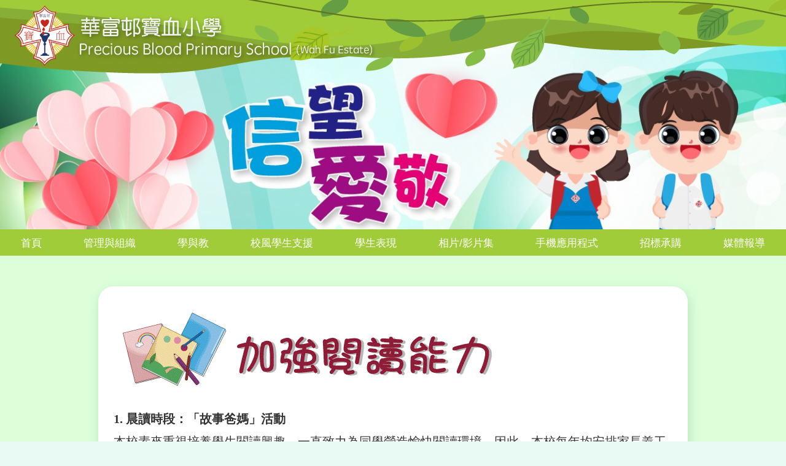

--- FILE ---
content_type: text/html; charset=UTF-8
request_url: https://www.pbps.edu.hk/site/view?name=%E5%8A%A0%E5%BC%B7%E9%96%B1%E8%AE%80%E8%83%BD%E5%8A%9B
body_size: 62696
content:
<!DOCTYPE html>
<html lang="en">
<head>
    <meta charset="utf-8">
    <meta http-equiv="X-UA-Compatible" content="IE=edge">
    <meta name="viewport" content="width=device-width, initial-scale=1">
    <!-- The above 3 meta tags *must* come first in the head; any other head content must come *after* these tags -->
    <meta name="viewport" content="width=device-width, initial-scale=1" />
<link rel="stylesheet" type="text/css" href="/assets/3cc2102a/bootstrap/css/bootstrap.min.css" />
<link rel="stylesheet" type="text/css" href="/assets/3cc2102a/css/bootstrap-yii.css" />
<link rel="stylesheet" type="text/css" href="/assets/3cc2102a/css/jquery-ui-bootstrap.css" />
<link rel="stylesheet" type="text/css" href="/css/main.css?=2" />
<link rel="stylesheet" type="text/css" href="/css/pbps.css?=2" />
<link rel="stylesheet" type="text/css" href="/css/menu-new.css?v=?=2" />
<link rel="stylesheet" type="text/css" href="/js/slick/slick.css?=2" />
<link rel="stylesheet" type="text/css" href="/js/slick/slick-theme.css?=2" />
<script type="text/javascript" src="/assets/ceebf96c/jquery.min.js"></script>
<script type="text/javascript" src="/assets/3cc2102a/bootstrap/js/bootstrap.min.js"></script>
<script type="text/javascript" src="/assets/3cc2102a/js/bootstrap-noconflict.js"></script>
<script type="text/javascript" src="/assets/3cc2102a/bootbox/bootbox.min.js"></script>
<script type="text/javascript" src="/assets/3cc2102a/notify/notify.min.js"></script>
<script type="text/javascript" src="/js/slick/slick.min.js?=2"></script>
<title>華富邨寶血小學</title>

    <!-- HTML5 shim and Respond.js for IE8 support of HTML5 elements and media queries -->
    <!-- WARNING: Respond.js doesn't work if you view the page via file:// -->
    <!--[if lt IE 9]>
    <script src="https://oss.maxcdn.com/html5shiv/3.7.2/html5shiv.min.js"></script>
    <script src="https://oss.maxcdn.com/respond/1.4.2/respond.min.js"></script>
    <![endif]-->

</head>

<nav id="sidebar-wrapper" class="mobile-menu-hide" role="navigation">
    <div>
        <span id="btn_menu" class="oi oi-menu" style="line-height: 30px"></span>
        目錄
    </div>
</nav>
<div id="mobile_side_menu" class="position-fixed mobile-menu-hide" style="display: none;z-index: 9999">
    
<style>
    .side_menu_item {
        padding: 16px;
        border-bottom: 1px solid #dee2e6!important;
    }

    .menu-text {
        font-weight: bold;
    }
</style>

<div id="mobile_menu" class="menu-text mobile-menu-bg position-fixed shadow-default d-block mobile-menu-hide" style="left: -220px;top: 46px;min-width: 220px;bottom: 0; max-height: calc(100vh - 40px);overflow-y: auto;">
    <div class="side_menu_item">
        <a class="menu-text" href="/">
            <span class="oi oi-home home-icon"></span> 首頁
        </a>
    </div>
    
                <div class="menu-text">
                        <div class="side_menu_item menu-text" onclick="" data-target="#sub_697159fd488f9" data-toggle="collapse" aria-controls="sub_697159fd488f9" aria-expanded="false">
                <a>
                    管理與組織 <span class="oi oi-caret-bottom small"></span>
                </a>
            </div>

            <div class="menu-bg-lv-2 collapse" id="sub_697159fd488f9" data-parent="#mobile_menu">

                 <!-- looping pages-->

                    <div class="subMenuTab">

                                                <div class="side_menu_item" data-toggle="collapse"  data-target="#sub_697159fd48c7a" aria-controls="sub_697159fd48c7a" aria-expanded="false">
                                                            <a class="menu-text"  href="javascript:void(0)">學校簡介 <span class="oi oi-caret-bottom small"></span></a>
                                                    </div>
                                                    <div class="menu-bg-lv-3 collapse" id="sub_697159fd48c7a">
                                                                    <div class="side_menu_item">
                                                                                    <a class="menu-text" href="https://www.pbps.edu.hk/site/letters?publishDate=2025-09-05"
                                               target="_self">校長的話</a>
                                                                            </div>
                                                                    <div class="side_menu_item">
                                                                                    <a class="menu-text" href="/site/view?name=%E8%BE%A6%E5%AD%B8%E5%AE%97%E6%97%A8" target="_self">辦學宗旨</a>
                                                                            </div>
                                                                    <div class="side_menu_item">
                                                                                    <a class="menu-text" href="/site/view?name=%E5%AD%B8%E6%A0%A1%E6%AD%B7%E5%8F%B2" target="_self">學校歷史</a>
                                                                            </div>
                                                                    <div class="side_menu_item">
                                                                                    <a class="menu-text" href="/site/view?name=%E5%AD%B8%E6%A0%A1%E4%BD%8D%E7%BD%AE" target="_self">學校位置</a>
                                                                            </div>
                                                                    <div class="side_menu_item">
                                                                                    <a class="menu-text" href="/site/view?name=%E6%A0%A1%E6%AD%8C" target="_self">校歌</a>
                                                                            </div>
                                                                    <div class="side_menu_item">
                                                                                    <a class="menu-text" href="/site/view?name=%E6%A0%A1%E6%9B%86" target="_self">校曆</a>
                                                                            </div>
                                                                    <div class="side_menu_item">
                                                                                    <a class="menu-text" href="/site/view?name=%E6%A0%A1%E6%9C%8D" target="_self">校服</a>
                                                                            </div>
                                                                    <div class="side_menu_item">
                                                                                    <a class="menu-text" href="/site/view?name=%E7%89%B9%E6%AE%8A%E5%A4%A9%E6%B0%A3%E7%8B%80%E6%B3%81%E5%AE%89%E6%8E%92" target="_self">特殊天氣狀況安排</a>
                                                                            </div>
                                                            </div>
                                            </div>

                 <!-- looping pages-->

                    <div class="subMenuTab">

                                                <div class="side_menu_item" data-toggle="collapse"  data-target="#sub_697159fd49983" aria-controls="sub_697159fd49983" aria-expanded="false">
                                                            <a class="menu-text" target="_self" href="/site/view?name=%E5%AD%B8%E6%A0%A1%E8%A8%AD%E6%96%BD">學校設施</a>
                                                    </div>
                                            </div>

                 <!-- looping pages-->

                    <div class="subMenuTab">

                                                <div class="side_menu_item" data-toggle="collapse"  data-target="#sub_697159fd49c3b" aria-controls="sub_697159fd49c3b" aria-expanded="false">
                                                            <a class="menu-text" target="_self" href="/site/view?name=%E7%B5%84%E7%B9%94%E7%B5%90%E6%A7%8B">組織結構</a>
                                                    </div>
                                            </div>

                 <!-- looping pages-->

                    <div class="subMenuTab">

                                                <div class="side_menu_item" data-toggle="collapse"  data-target="#sub_697159fd49ee3" aria-controls="sub_697159fd49ee3" aria-expanded="false">
                                                            <a class="menu-text" target="_self" href="/site/view?name=%E5%AD%B8%E6%A0%A1%E5%9C%98%E9%9A%8A">學校團隊</a>
                                                    </div>
                                            </div>

                 <!-- looping pages-->

                    <div class="subMenuTab">

                                                <div class="side_menu_item" data-toggle="collapse"  data-target="#sub_697159fd4a17a" aria-controls="sub_697159fd4a17a" aria-expanded="false">
                                                            <a class="menu-text" target="_self" href="/site/view?name=%E5%AD%B8%E6%A0%A1%E7%99%BC%E5%B1%95">學校發展</a>
                                                    </div>
                                            </div>

                 <!-- looping pages-->

                    <div class="subMenuTab">

                                                <div class="side_menu_item" data-toggle="collapse"  data-target="#sub_697159fd4a48a" aria-controls="sub_697159fd4a48a" aria-expanded="false">
                                                            <a class="menu-text"  href="javascript:void(0)">處理投訴機制 <span class="oi oi-caret-bottom small"></span></a>
                                                    </div>
                                                    <div class="menu-bg-lv-3 collapse" id="sub_697159fd4a48a">
                                                                    <div class="side_menu_item">
                                                                                    <a class="menu-text" href="/uploads/files/sch-sexual-harassment-preventation%281%29.pdf"
                                               target="_blank">防止校園性騷擾政策</a>
                                                                            </div>
                                                                    <div class="side_menu_item">
                                                                                    <a class="menu-text" href="/uploads/files/%E5%AD%B8%E6%A0%A1%E8%99%95%E7%90%86%E6%8A%95%E8%A8%B4%E6%8C%87%E5%BC%95.pdf"
                                               target="_blank">學校處理投訴指引</a>
                                                                            </div>
                                                                    <div class="side_menu_item">
                                                                                    <a class="menu-text" href="/uploads/files/%E5%AD%B8%E6%A0%A1%E8%99%95%E7%90%86%E6%95%99%E8%81%B7%E5%93%A1%E6%8A%95%E8%A8%B4%E6%8C%87%E5%BC%95.pdf"
                                               target="_self">學校處理教職員投訴指引</a>
                                                                            </div>
                                                            </div>
                                            </div>

                 <!-- looping pages-->

                    <div class="subMenuTab">

                                                <div class="side_menu_item" data-toggle="collapse"  data-target="#sub_697159fd4aa83" aria-controls="sub_697159fd4aa83" aria-expanded="false">
                                                            <a class="menu-text" target="_self" href="/site/view?name=2024-2025%E5%B9%B4%E5%BA%A6%E5%8D%88%E8%86%B3%E5%AE%89%E6%8E%92">午膳安排</a>
                                                    </div>
                                            </div>

                 <!-- end looping pages-->

            </div>
        </div>
        
                <div class="menu-text">
                        <div class="side_menu_item menu-text" onclick="" data-target="#sub_697159fd4ad71" data-toggle="collapse" aria-controls="sub_697159fd4ad71" aria-expanded="false">
                <a>
                    學與教 <span class="oi oi-caret-bottom small"></span>
                </a>
            </div>

            <div class="menu-bg-lv-2 collapse" id="sub_697159fd4ad71" data-parent="#mobile_menu">

                 <!-- looping pages-->

                    <div class="subMenuTab">

                                                <div class="side_menu_item" data-toggle="collapse"  data-target="#sub_697159fd4b07e" aria-controls="sub_697159fd4b07e" aria-expanded="false">
                                                            <a class="menu-text"  href="javascript:void(0)">課程 <span class="oi oi-caret-bottom small"></span></a>
                                                    </div>
                                                    <div class="menu-bg-lv-3 collapse" id="sub_697159fd4b07e">
                                                                    <div class="side_menu_item">
                                                                                    <a class="menu-text" href="/site/view?name=%E6%A0%A1%E6%9C%AC%E8%AA%B2%E7%A8%8B%E8%A6%8F%E5%8A%83" target="_self">校本課程規劃</a>
                                                                            </div>
                                                                    <div class="side_menu_item">
                                                                                    <a class="menu-text" href="/site/view?name=%E5%8A%A0%E5%BC%B7%E9%96%B1%E8%AE%80%E8%83%BD%E5%8A%9B" target="_self">加強閱讀能力</a>
                                                                            </div>
                                                                    <div class="side_menu_item">
                                                                                    <a class="menu-text" href="/site/view?name=%E5%BC%B7%E5%8C%96%E8%AA%9E%E6%96%87%E8%83%BD%E5%8A%9B" target="_self">強化語文能力</a>
                                                                            </div>
                                                                    <div class="side_menu_item">
                                                                                    <a class="menu-text" href="/site/view?name=%E5%AD%B8%E7%BF%92%E7%B6%93%E6%AD%B7" target="_self">學習經歷</a>
                                                                            </div>
                                                                    <div class="side_menu_item">
                                                                                    <a class="menu-text" href="/site/view?name=%E8%AA%B2%E7%A8%8B%E8%AA%BF%E9%81%A9" target="_self">課程調適</a>
                                                                            </div>
                                                                    <div class="side_menu_item">
                                                                                    <a class="menu-text" href="/site/view?name=%E6%95%99%E7%A0%94%E5%8F%8A%E8%AA%B2%E7%A0%94" target="_self">教研及課研</a>
                                                                            </div>
                                                                    <div class="side_menu_item">
                                                                                    <a class="menu-text" href="/site/view?name=%E7%85%A7%E9%A1%A7%E6%9C%89%E4%B8%8D%E5%90%8C%E5%AD%B8%E7%BF%92%E9%9C%80%E8%A6%81%E7%9A%84%E5%AD%B8%E7%94%9F" target="_self">照顧有不同學習需要的學生</a>
                                                                            </div>
                                                            </div>
                                            </div>

                 <!-- looping pages-->

                    <div class="subMenuTab">

                                                <div class="side_menu_item" data-toggle="collapse"  data-target="#sub_697159fd4bcb5" aria-controls="sub_697159fd4bcb5" aria-expanded="false">
                                                            <a class="menu-text"  href="javascript:void(0)">教學 <span class="oi oi-caret-bottom small"></span></a>
                                                    </div>
                                                    <div class="menu-bg-lv-3 collapse" id="sub_697159fd4bcb5">
                                                                    <div class="side_menu_item">
                                                                                    <a class="menu-text" href="/site/view?name=%E5%9B%9B%E5%80%8B%E9%97%9C%E9%8D%B5%E9%A0%85%E7%9B%AE" target="_self">四個關鍵項目</a>
                                                                            </div>
                                                                    <div class="side_menu_item">
                                                                                    <a class="menu-text" href="/site/view?name=%E5%AD%B8%E7%BF%92%E6%94%AF%E6%8F%B4" target="_self">學習支援</a>
                                                                            </div>
                                                                    <div class="side_menu_item">
                                                                                    <a class="menu-text" href="/site/view?name=%E5%B0%8F%E7%8F%AD%E6%95%99%E5%AD%B8" target="_self">小班教學</a>
                                                                            </div>
                                                            </div>
                                            </div>

                 <!-- looping pages-->

                    <div class="subMenuTab">

                                                <div class="side_menu_item" data-toggle="collapse"  data-target="#sub_697159fd4c33b" aria-controls="sub_697159fd4c33b" aria-expanded="false">
                                                            <a class="menu-text" target="_self" href="/site/view?name=%E5%AD%B8%E7%BF%92%E8%A9%95%E4%BC%B0">學習評估</a>
                                                    </div>
                                            </div>

                 <!-- looping pages-->

                    <div class="subMenuTab">

                                                <div class="side_menu_item" data-toggle="collapse"  data-target="#sub_697159fd4c5c3" aria-controls="sub_697159fd4c5c3" aria-expanded="false">
                                                            <a class="menu-text" target="_self" href="/site/view?name=%E6%B4%BB%E5%8B%95%E8%AA%B2">活動課</a>
                                                    </div>
                                            </div>

                 <!-- looping pages-->

                    <div class="subMenuTab">

                                                <div class="side_menu_item" data-toggle="collapse"  data-target="#sub_697159fd4c8dc" aria-controls="sub_697159fd4c8dc" aria-expanded="false">
                                                            <a class="menu-text" target="_self" href="/site/view?name=%E4%B8%8A%E8%AA%B2%E6%99%82%E9%96%93%E8%A1%A8">上課時間表</a>
                                                    </div>
                                            </div>

                 <!-- looping pages-->

                    <div class="subMenuTab">

                                                <div class="side_menu_item" data-toggle="collapse"  data-target="#sub_697159fd4cbbf" aria-controls="sub_697159fd4cbbf" aria-expanded="false">
                                                            <a class="menu-text" target="_self" href="/site/view?name=%E5%AE%B6%E8%AA%B2%E6%94%BF%E7%AD%96">家課政策</a>
                                                    </div>
                                            </div>

                 <!-- end looping pages-->

            </div>
        </div>
        
                <div class="menu-text">
                        <div class="side_menu_item menu-text" onclick="" data-target="#sub_697159fd4ce96" data-toggle="collapse" aria-controls="sub_697159fd4ce96" aria-expanded="false">
                <a>
                    校風學生支援 <span class="oi oi-caret-bottom small"></span>
                </a>
            </div>

            <div class="menu-bg-lv-2 collapse" id="sub_697159fd4ce96" data-parent="#mobile_menu">

                 <!-- looping pages-->

                    <div class="subMenuTab">

                                                <div class="side_menu_item" data-toggle="collapse"  data-target="#sub_697159fd4d13d" aria-controls="sub_697159fd4d13d" aria-expanded="false">
                                                            <a class="menu-text"  href="javascript:void(0)">訓育和輔導 <span class="oi oi-caret-bottom small"></span></a>
                                                    </div>
                                                    <div class="menu-bg-lv-3 collapse" id="sub_697159fd4d13d">
                                                                    <div class="side_menu_item">
                                                                                    <a class="menu-text" href="/site/view?name=%E8%A8%93%E8%BC%94%E7%B5%84" target="_self">訓輔組</a>
                                                                            </div>
                                                                    <div class="side_menu_item">
                                                                                    <a class="menu-text" href="/site/view?name=%E5%85%A8%E6%96%B9%E4%BD%8D%E5%AD%B8%E7%94%9F%E8%BC%94%E5%B0%8E%E6%9C%8D%E5%8B%99" target="_self">全方位學生輔導服務</a>
                                                                            </div>
                                                                    <div class="side_menu_item">
                                                                                    <a class="menu-text" href="/site/view?name=%E9%A2%A8%E7%B4%80%E9%9A%8A" target="_self">風紀隊</a>
                                                                            </div>
                                                                    <div class="side_menu_item">
                                                                                    <a class="menu-text" href="/site/view?name=%E7%B4%9A%E6%9C%AC%E5%85%A8%E6%96%B9%E4%BD%8D%E8%BC%94%E5%B0%8E%E8%A8%88%E5%8A%83" target="_self">級本全方位輔導計劃</a>
                                                                            </div>
                                                                    <div class="side_menu_item">
                                                                                    <a class="menu-text" href="/site/view?name=Superheroes%E7%8D%8E%E5%8B%B5%E8%A8%88%E5%8A%83" target="_self">Superheroes獎勵計劃</a>
                                                                            </div>
                                                            </div>
                                            </div>

                 <!-- looping pages-->

                    <div class="subMenuTab">

                                                <div class="side_menu_item" data-toggle="collapse"  data-target="#sub_697159fd4d936" aria-controls="sub_697159fd4d936" aria-expanded="false">
                                                            <a class="menu-text" target="_self" href="/site/view?name=%E5%AD%B8%E7%94%9F%E6%94%AF%E6%8F%B4">學生支援服務</a>
                                                    </div>
                                            </div>

                 <!-- looping pages-->

                    <div class="subMenuTab">

                                                <div class="side_menu_item" data-toggle="collapse"  data-target="#sub_697159fd4db76" aria-controls="sub_697159fd4db76" aria-expanded="false">
                                                            <a class="menu-text" href="/pta/"
                                   target="_blank">家長教師會</a>
                                                    </div>
                                            </div>

                 <!-- looping pages-->

                    <div class="subMenuTab">

                                                <div class="side_menu_item" data-toggle="collapse"  data-target="#sub_697159fd4dd8c" aria-controls="sub_697159fd4dd8c" aria-expanded="false">
                                                            <a class="menu-text" href="/psa/"
                                   target="_self">校友會</a>
                                                    </div>
                                            </div>

                 <!-- end looping pages-->

            </div>
        </div>
        
                <div class="menu-text">
                        <div class="side_menu_item menu-text" onclick="" data-target="#sub_697159fd4dfce" data-toggle="collapse" aria-controls="sub_697159fd4dfce" aria-expanded="false">
                <a>
                    學生表現 <span class="oi oi-caret-bottom small"></span>
                </a>
            </div>

            <div class="menu-bg-lv-2 collapse" id="sub_697159fd4dfce" data-parent="#mobile_menu">

                 <!-- looping pages-->

                    <div class="subMenuTab">

                                                <div class="side_menu_item" data-toggle="collapse"  data-target="#sub_697159fd4e21f" aria-controls="sub_697159fd4e21f" aria-expanded="false">
                                                            <a class="menu-text"  href="javascript:void(0)">升中銜接 <span class="oi oi-caret-bottom small"></span></a>
                                                    </div>
                                                    <div class="menu-bg-lv-3 collapse" id="sub_697159fd4e21f">
                                                                    <div class="side_menu_item">
                                                                                    <a class="menu-text" href="/site/view?name=%E4%B8%AD%E5%AD%B8%E5%AD%B8%E4%BD%8D%E5%88%86%E9%85%8D%E7%B5%90%E6%9E%9C" target="_self">中學學位分配結果</a>
                                                                            </div>
                                                            </div>
                                            </div>

                 <!-- looping pages-->

                    <div class="subMenuTab">

                                                <div class="side_menu_item" data-toggle="collapse"  data-target="#sub_697159fd4e5c0" aria-controls="sub_697159fd4e5c0" aria-expanded="false">
                                                            <a class="menu-text"  href="javascript:void(0)">課外活動 <span class="oi oi-caret-bottom small"></span></a>
                                                    </div>
                                                    <div class="menu-bg-lv-3 collapse" id="sub_697159fd4e5c0">
                                                                    <div class="side_menu_item">
                                                                                    <a class="menu-text" href="/site/view?name=%E6%B4%BB%E5%8B%95%E9%A0%85%E7%9B%AE" target="_self">活動項目</a>
                                                                            </div>
                                                                    <div class="side_menu_item">
                                                                                    <a class="menu-text" href="/site/view?name=%E5%88%B6%E6%9C%8D%E5%9C%98%E9%9A%8A" target="_self">制服團隊</a>
                                                                            </div>
                                                                    <div class="side_menu_item">
                                                                                    <a class="menu-text" href="/site/view?name=%E5%A4%9A%E5%85%83%E5%8C%96%E5%AD%B8%E6%A0%A1%E6%B4%BB%E5%8B%95" target="_self">多元化學校活動</a>
                                                                            </div>
                                                            </div>
                                            </div>

                 <!-- looping pages-->

                    <div class="subMenuTab">

                                                <div class="side_menu_item" data-toggle="collapse"  data-target="#sub_697159fd4ec1f" aria-controls="sub_697159fd4ec1f" aria-expanded="false">
                                                            <a class="menu-text"  href="javascript:void(0)">學生佳作分享 <span class="oi oi-caret-bottom small"></span></a>
                                                    </div>
                                                    <div class="menu-bg-lv-3 collapse" id="sub_697159fd4ec1f">
                                                                    <div class="side_menu_item">
                                                                                    <a class="menu-text" href="/site/view?name=%E7%AC%AC%E4%B8%89%E5%B1%86%E3%80%8C%E6%88%91%E5%80%91%E4%B8%80%E8%B5%B7%E6%82%85%E8%AE%80%E7%9A%84%E6%97%A5%E5%AD%90%E3%80%8D%E6%9B%B8%E5%B1%95%E6%85%88%E5%96%84%E6%B4%BB%E5%8B%95" target="_self">第三屆「我們一起悅讀的日子」書展慈善活動</a>
                                                                            </div>
                                                                    <div class="side_menu_item">
                                                                                    <a class="menu-text" href="/site/view?name=%E6%85%B6%E7%A5%9D%E4%B8%AD%E7%A7%8B%E7%AF%80" target="_self">慶祝中秋節</a>
                                                                            </div>
                                                                    <div class="side_menu_item">
                                                                                    <a class="menu-text" href="/site/view?name=The+Southside" target="_self">The Southside Art Project</a>
                                                                            </div>
                                                                    <div class="side_menu_item">
                                                                                    <a class="menu-text" href="/site/view?name=%E3%80%8C%E8%97%9D%E5%89%B5%E7%9B%83%E3%80%8D%E5%85%A8%E6%B8%AF%E5%B0%8F%E5%AD%B8%E5%A5%B3%E7%95%AB%E5%AE%B6%E7%B9%AA%E7%95%AB%E6%AF%94%E8%B3%BD" target="_self">「藝創盃」全港小學女畫家繪畫比賽</a>
                                                                            </div>
                                                                    <div class="side_menu_item">
                                                                                    <a class="menu-text" href="/site/view?name=%E4%B8%80%E6%AC%A1%E5%B9%AB%E5%8A%A9%E5%AE%B6%E4%BA%BA%E7%9A%84%E7%B6%93%E6%AD%B7" target="_self">一次幫助家人的經歷</a>
                                                                            </div>
                                                                    <div class="side_menu_item">
                                                                                    <a class="menu-text" href="/site/view?name=%E5%A6%82%E6%9E%9C%E6%AF%8F%E5%A4%A9%E5%A2%9E%E5%8A%A0%E4%B8%80%E5%B0%8F%E6%99%82" target="_self">如果每天增加一小時</a>
                                                                            </div>
                                                                    <div class="side_menu_item">
                                                                                    <a class="menu-text" href="/site/view?name=Danny+Learned+a+Less" target="_self">Danny Learned a Lesson</a>
                                                                            </div>
                                                                    <div class="side_menu_item">
                                                                                    <a class="menu-text" href="/site/view?name=%E7%AA%97%E9%82%8A%E7%9A%84%E5%A5%B3%E4%BA%BA" target="_self">窗邊的女人</a>
                                                                            </div>
                                                                    <div class="side_menu_item">
                                                                                    <a class="menu-text" href="/site/view?name=%E6%9C%AA%E4%BE%86%E4%B8%96%E7%95%8C" target="_self">未來世界</a>
                                                                            </div>
                                                            </div>
                                            </div>

                 <!-- end looping pages-->

            </div>
        </div>
        
                <div class="menu-text">
                        <div class="side_menu_item menu-text" onclick="" data-target="#sub_697159fd4f866" data-toggle="collapse" aria-controls="sub_697159fd4f866" aria-expanded="false">
                <a>
                    相片/影片集 <span class="oi oi-caret-bottom small"></span>
                </a>
            </div>

            <div class="menu-bg-lv-2 collapse" id="sub_697159fd4f866" data-parent="#mobile_menu">

                 <!-- looping pages-->

                    <div class="subMenuTab">

                                                <div class="side_menu_item" data-toggle="collapse"  data-target="#sub_697159fd4fa78" aria-controls="sub_697159fd4fa78" aria-expanded="false">
                                                            <a class="menu-text" href="http://www.pbps.edu.hk/photoAlbums/"
                                   target="_self">相片集</a>
                                                    </div>
                                            </div>

                 <!-- looping pages-->

                    <div class="subMenuTab">

                                                <div class="side_menu_item" data-toggle="collapse"  data-target="#sub_697159fd4fc8e" aria-controls="sub_697159fd4fc8e" aria-expanded="false">
                                                            <a class="menu-text" href="https://www.pbps.edu.hk/video"
                                   target="_self">影片集</a>
                                                    </div>
                                            </div>

                 <!-- end looping pages-->

            </div>
        </div>
        
                <div class="side_menu_item">
            <a class="menu-text" href="/site/view?name=%E6%89%8B%E6%A9%9F%E6%87%89%E7%94%A8%E7%A8%8B%E5%BC%8F" target="_self">
                手機應用程式            </a>
        </div>
        
                <div class="side_menu_item">
            <a class="menu-text" href="/site/view?name=%E6%8B%9B%E6%A8%99%E6%89%BF%E8%B3%BC" target="_self">
                招標承購            </a>
        </div>
        
                <div class="menu-text">
                        <div class="side_menu_item menu-text" onclick="" data-target="#sub_697159fd5026f" data-toggle="collapse" aria-controls="sub_697159fd5026f" aria-expanded="false">
                <a>
                    媒體報導 <span class="oi oi-caret-bottom small"></span>
                </a>
            </div>

            <div class="menu-bg-lv-2 collapse" id="sub_697159fd5026f" data-parent="#mobile_menu">

                 <!-- looping pages-->

                    <div class="subMenuTab">

                                                <div class="side_menu_item" data-toggle="collapse"  data-target="#sub_697159fd5049e" aria-controls="sub_697159fd5049e" aria-expanded="false">
                                                            <a class="menu-text"  href="javascript:void(0)">校外比賽 <span class="oi oi-caret-bottom small"></span></a>
                                                    </div>
                                                    <div class="menu-bg-lv-3 collapse" id="sub_697159fd5049e">
                                                                    <div class="side_menu_item">
                                                                                    <a class="menu-text" href="/site/view?name=HOT+WHEELS+%E6%A0%A1%E9%9A%9B%E8%B7%AF%E8%BB%8C%E5%B7%A5%E7%A8%8B%E8%B3%BD%E5%86%A0%E8%BB%8D" target="_self">HOT WHEELS 校際路軌工程賽冠軍</a>
                                                                            </div>
                                                                    <div class="side_menu_item">
                                                                                    <a class="menu-text" href="/site/view?name=HOT+WHEELS+%E6%A0%A1%E9%9A%9B%E8%B7%AF%E8%BB%8C%E5%B7%A5%E7%A8%8B%E8%B3%BD" target="_self">HOT WHEELS 校際路軌工程賽</a>
                                                                            </div>
                                                            </div>
                                            </div>

                 <!-- looping pages-->

                    <div class="subMenuTab">

                                                <div class="side_menu_item" data-toggle="collapse"  data-target="#sub_697159fd5092e" aria-controls="sub_697159fd5092e" aria-expanded="false">
                                                            <a class="menu-text"  href="javascript:void(0)">學校活動報導 <span class="oi oi-caret-bottom small"></span></a>
                                                    </div>
                                                    <div class="menu-bg-lv-3 collapse" id="sub_697159fd5092e">
                                                                    <div class="side_menu_item">
                                                                                    <a class="menu-text" href="/site/view?name=HK01" target="_self">HK01</a>
                                                                            </div>
                                                                    <div class="side_menu_item">
                                                                                    <a class="menu-text" href="/site/view?name=%E5%BE%9E%E6%B3%B0%E5%9C%8B%E9%80%B2%E5%8F%A3%E7%9A%84%E6%84%9B%E5%BF%83" target="_self">頭條日報</a>
                                                                            </div>
                                                                    <div class="side_menu_item">
                                                                                    <a class="menu-text" href="/site/view?name=%E5%96%9C%E6%A8%82%E5%B0%91%E5%B9%B4+%E6%B4%BB%E5%8B%95%E5%A0%B1%E5%B0%8E" target="_self">喜樂少年</a>
                                                                            </div>
                                                            </div>
                                            </div>

                 <!-- looping pages-->

                    <div class="subMenuTab">

                                                <div class="side_menu_item" data-toggle="collapse"  data-target="#sub_697159fd50ee5" aria-controls="sub_697159fd50ee5" aria-expanded="false">
                                                            <a class="menu-text"  href="javascript:void(0)">報刊採訪 <span class="oi oi-caret-bottom small"></span></a>
                                                    </div>
                                                    <div class="menu-bg-lv-3 collapse" id="sub_697159fd50ee5">
                                                                    <div class="side_menu_item">
                                                                                    <a class="menu-text" href="/site/view?name=%E5%8D%87%E5%B0%8F%E5%AE%B6%E9%95%B7%E9%81%B8%E6%A0%A1%E6%94%BB%E7%95%A5" target="_self">升小家長選校攻略</a>
                                                                            </div>
                                                                    <div class="side_menu_item">
                                                                                    <a class="menu-text" href="/site/view?name=%E5%96%9C%E6%A8%82%E5%B0%91%E5%B9%B4" target="_self">喜樂少年</a>
                                                                            </div>
                                                                    <div class="side_menu_item">
                                                                                    <a class="menu-text" href="/site/view?name=%E9%A6%99%E6%B8%AF%E6%95%99%E8%82%B2%E9%9B%9C%E8%AA%8C" target="_self">香港教育雜誌</a>
                                                                            </div>
                                                                    <div class="side_menu_item">
                                                                                    <a class="menu-text" href="/site/view?name=%E4%BF%A1%E5%A0%B1" target="_self">信報</a>
                                                                            </div>
                                                            </div>
                                            </div>

                 <!-- end looping pages-->

            </div>
        </div>
        </div></div>
<div id="modal" class="position-fixed mobile-menu-hide" style="display: none;top: 0;left: 0;width: 100vw; height: 100vh;z-index: 9000; background-color: rgba(0,0,0,0.49)"></div>


<script>
    function mobile_side_menu() {
        var isShow = false;
        var modal = $('#modal');
        var side_menu = $('#mobile_side_menu');
        var mobile_menu = $('#mobile_menu');
        var btn_menu = $('#btn_menu');

        $('#sidebar-wrapper, #modal').click(function () {
            isShow = !isShow;
            btn_menu.toggleClass('oi-menu oi-x');
            if (isShow) {
                modal.fadeIn(400);
                side_menu.show();
                mobile_menu.animate({
                    left: 0
                }, 400);
            } else {
                mobile_menu.animate({
                    left: -1 * mobile_menu.width(),
                }, {
                    complete: function () {
                        side_menu.hide();
                        modal.fadeOut(400);
                    }
                });
            }
        });


        // modal.click(function () {
        //     modal.hide();
        //     side_menu.hide();
        // })
    }
</script>
<div class="container">
    <header>
        <div class="logo-bar">
            <a class="school-logo" href="/site/index">
                <img class="img-responsive" src="/images/2018/school-logo.png">
            </a>
        </div>
        <div class="top-slider">
                            <div class="top-banner-item" >
                    <div class="image" style="background-image: url('/uploads/images/17767844a8be099870cee924d52bdf17_1691642709.jpeg')"></div>
                </div>
                    </div>
    </header>
    <nav class="main-menu">
        <ul id="yw0">
<li><a class="menu-item-label" href="/site/index">首頁</a></li>
<li class="menu-item menu-item-category"><span class="menu-item-label">管理與組織</span>
<ul class="sub-menu sub-menu-category">
<li class="menu-item menu-item-page"><a target="_self" class="menu-item-label" href="/site/view?name=%E5%AD%B8%E6%A0%A1%E7%B0%A1%E4%BB%8B">學校簡介</a>
<ul class="sub-menu sub-menu-page">
<li class="menu-item menu-item-subPage"><a target="_self" class="menu-item-label" href="https://www.pbps.edu.hk/site/letters?publishDate=2025-09-05">校長的話</a></li>
<li class="menu-item menu-item-subPage"><a target="_self" class="menu-item-label" href="/site/view?name=%E8%BE%A6%E5%AD%B8%E5%AE%97%E6%97%A8">辦學宗旨</a></li>
<li class="menu-item menu-item-subPage"><a target="_self" class="menu-item-label" href="/site/view?name=%E5%AD%B8%E6%A0%A1%E6%AD%B7%E5%8F%B2">學校歷史</a></li>
<li class="menu-item menu-item-subPage"><a target="_self" class="menu-item-label" href="/site/view?name=%E5%AD%B8%E6%A0%A1%E4%BD%8D%E7%BD%AE">學校位置</a></li>
<li class="menu-item menu-item-subPage"><a target="_self" class="menu-item-label" href="/site/view?name=%E6%A0%A1%E6%AD%8C">校歌</a></li>
<li class="menu-item menu-item-subPage"><a target="_self" class="menu-item-label" href="/site/view?name=%E6%A0%A1%E6%9B%86">校曆</a></li>
<li class="menu-item menu-item-subPage"><a target="_self" class="menu-item-label" href="/site/view?name=%E6%A0%A1%E6%9C%8D">校服</a></li>
<li class="menu-item menu-item-subPage"><a target="_self" class="menu-item-label" href="/site/view?name=%E7%89%B9%E6%AE%8A%E5%A4%A9%E6%B0%A3%E7%8B%80%E6%B3%81%E5%AE%89%E6%8E%92">特殊天氣狀況安排</a></li>
</ul>
</li>
<li class="menu-item menu-item-page"><a target="_self" class="menu-item-label" href="/site/view?name=%E5%AD%B8%E6%A0%A1%E8%A8%AD%E6%96%BD">學校設施</a></li>
<li class="menu-item menu-item-page"><a target="_self" class="menu-item-label" href="/site/view?name=%E7%B5%84%E7%B9%94%E7%B5%90%E6%A7%8B">組織結構</a></li>
<li class="menu-item menu-item-page"><a target="_self" class="menu-item-label" href="/site/view?name=%E5%AD%B8%E6%A0%A1%E5%9C%98%E9%9A%8A">學校團隊</a></li>
<li class="menu-item menu-item-page"><a target="_self" class="menu-item-label" href="/site/view?name=%E5%AD%B8%E6%A0%A1%E7%99%BC%E5%B1%95">學校發展</a></li>
<li class="menu-item menu-item-page"><a target="_self" class="menu-item-label" href="/site/view?name=%E8%99%95%E7%90%86%E6%8A%95%E8%A8%B4%E6%A9%9F%E5%88%B6">處理投訴機制</a>
<ul class="sub-menu sub-menu-page">
<li class="menu-item menu-item-subPage"><a target="_blank" class="menu-item-label" href="/uploads/files/sch-sexual-harassment-preventation%281%29.pdf">防止校園性騷擾政策</a></li>
<li class="menu-item menu-item-subPage"><a target="_blank" class="menu-item-label" href="/uploads/files/%E5%AD%B8%E6%A0%A1%E8%99%95%E7%90%86%E6%8A%95%E8%A8%B4%E6%8C%87%E5%BC%95.pdf">學校處理投訴指引</a></li>
<li class="menu-item menu-item-subPage"><a target="_self" class="menu-item-label" href="/uploads/files/%E5%AD%B8%E6%A0%A1%E8%99%95%E7%90%86%E6%95%99%E8%81%B7%E5%93%A1%E6%8A%95%E8%A8%B4%E6%8C%87%E5%BC%95.pdf">學校處理教職員投訴指引</a></li>
</ul>
</li>
<li class="menu-item menu-item-page"><a target="_self" class="menu-item-label" href="/site/view?name=2024-2025%E5%B9%B4%E5%BA%A6%E5%8D%88%E8%86%B3%E5%AE%89%E6%8E%92">午膳安排</a></li>
</ul>
</li>
<li class="menu-item menu-item-category"><span class="menu-item-label">學與教</span>
<ul class="sub-menu sub-menu-category">
<li class="menu-item menu-item-page"><a target="_self" class="menu-item-label" href="/site/view?name=%E8%AA%B2%E7%A8%8B">課程</a>
<ul class="sub-menu sub-menu-page">
<li class="menu-item menu-item-subPage"><a target="_self" class="menu-item-label" href="/site/view?name=%E6%A0%A1%E6%9C%AC%E8%AA%B2%E7%A8%8B%E8%A6%8F%E5%8A%83">校本課程規劃</a></li>
<li class="menu-item menu-item-subPage"><a target="_self" class="menu-item-label" href="/site/view?name=%E5%8A%A0%E5%BC%B7%E9%96%B1%E8%AE%80%E8%83%BD%E5%8A%9B">加強閱讀能力</a></li>
<li class="menu-item menu-item-subPage"><a target="_self" class="menu-item-label" href="/site/view?name=%E5%BC%B7%E5%8C%96%E8%AA%9E%E6%96%87%E8%83%BD%E5%8A%9B">強化語文能力</a></li>
<li class="menu-item menu-item-subPage"><a target="_self" class="menu-item-label" href="/site/view?name=%E5%AD%B8%E7%BF%92%E7%B6%93%E6%AD%B7">學習經歷</a></li>
<li class="menu-item menu-item-subPage"><a target="_self" class="menu-item-label" href="/site/view?name=%E8%AA%B2%E7%A8%8B%E8%AA%BF%E9%81%A9">課程調適</a></li>
<li class="menu-item menu-item-subPage"><a target="_self" class="menu-item-label" href="/site/view?name=%E6%95%99%E7%A0%94%E5%8F%8A%E8%AA%B2%E7%A0%94">教研及課研</a></li>
<li class="menu-item menu-item-subPage"><a target="_self" class="menu-item-label" href="/site/view?name=%E7%85%A7%E9%A1%A7%E6%9C%89%E4%B8%8D%E5%90%8C%E5%AD%B8%E7%BF%92%E9%9C%80%E8%A6%81%E7%9A%84%E5%AD%B8%E7%94%9F">照顧有不同學習需要的學生</a></li>
</ul>
</li>
<li class="menu-item menu-item-page"><a target="_self" class="menu-item-label" href="/site/view?name=%E6%95%99%E5%AD%B8">教學</a>
<ul class="sub-menu sub-menu-page">
<li class="menu-item menu-item-subPage"><a target="_self" class="menu-item-label" href="/site/view?name=%E5%9B%9B%E5%80%8B%E9%97%9C%E9%8D%B5%E9%A0%85%E7%9B%AE">四個關鍵項目</a></li>
<li class="menu-item menu-item-subPage"><a target="_self" class="menu-item-label" href="/site/view?name=%E5%AD%B8%E7%BF%92%E6%94%AF%E6%8F%B4">學習支援</a></li>
<li class="menu-item menu-item-subPage"><a target="_self" class="menu-item-label" href="/site/view?name=%E5%B0%8F%E7%8F%AD%E6%95%99%E5%AD%B8">小班教學</a></li>
</ul>
</li>
<li class="menu-item menu-item-page"><a target="_self" class="menu-item-label" href="/site/view?name=%E5%AD%B8%E7%BF%92%E8%A9%95%E4%BC%B0">學習評估</a></li>
<li class="menu-item menu-item-page"><a target="_self" class="menu-item-label" href="/site/view?name=%E6%B4%BB%E5%8B%95%E8%AA%B2">活動課</a></li>
<li class="menu-item menu-item-page"><a target="_self" class="menu-item-label" href="/site/view?name=%E4%B8%8A%E8%AA%B2%E6%99%82%E9%96%93%E8%A1%A8">上課時間表</a></li>
<li class="menu-item menu-item-page"><a target="_self" class="menu-item-label" href="/site/view?name=%E5%AE%B6%E8%AA%B2%E6%94%BF%E7%AD%96">家課政策</a></li>
</ul>
</li>
<li class="menu-item menu-item-category"><span class="menu-item-label">校風學生支援</span>
<ul class="sub-menu sub-menu-category">
<li class="menu-item menu-item-page"><a target="_self" class="menu-item-label" href="/site/view?name=%E8%A8%93%E8%82%B2%E5%92%8C%E8%BC%94%E5%B0%8E">訓育和輔導</a>
<ul class="sub-menu sub-menu-page">
<li class="menu-item menu-item-subPage"><a target="_self" class="menu-item-label" href="/site/view?name=%E8%A8%93%E8%BC%94%E7%B5%84">訓輔組</a></li>
<li class="menu-item menu-item-subPage"><a target="_self" class="menu-item-label" href="/site/view?name=%E5%85%A8%E6%96%B9%E4%BD%8D%E5%AD%B8%E7%94%9F%E8%BC%94%E5%B0%8E%E6%9C%8D%E5%8B%99">全方位學生輔導服務</a></li>
<li class="menu-item menu-item-subPage"><a target="_self" class="menu-item-label" href="/site/view?name=%E9%A2%A8%E7%B4%80%E9%9A%8A">風紀隊</a></li>
<li class="menu-item menu-item-subPage"><a target="_self" class="menu-item-label" href="/site/view?name=%E7%B4%9A%E6%9C%AC%E5%85%A8%E6%96%B9%E4%BD%8D%E8%BC%94%E5%B0%8E%E8%A8%88%E5%8A%83">級本全方位輔導計劃</a></li>
<li class="menu-item menu-item-subPage"><a target="_self" class="menu-item-label" href="/site/view?name=Superheroes%E7%8D%8E%E5%8B%B5%E8%A8%88%E5%8A%83">Superheroes獎勵計劃</a></li>
</ul>
</li>
<li class="menu-item menu-item-page"><a target="_self" class="menu-item-label" href="/site/view?name=%E5%AD%B8%E7%94%9F%E6%94%AF%E6%8F%B4">學生支援服務</a></li>
<li class="menu-item menu-item-page"><a target="_blank" class="menu-item-label" href="/pta/">家長教師會</a></li>
<li class="menu-item menu-item-page"><a target="_self" class="menu-item-label" href="/psa/">校友會</a></li>
</ul>
</li>
<li class="menu-item menu-item-category"><span class="menu-item-label">學生表現</span>
<ul class="sub-menu sub-menu-category">
<li class="menu-item menu-item-page"><a target="_self" class="menu-item-label" href="/site/view?name=%E4%B8%AD%E5%AD%B8%E5%AD%B8%E4%BD%8D%E5%88%86%E9%85%8D%E7%B5%90%E6%9E%9C">升中銜接</a></li>
<li class="menu-item menu-item-page"><a target="_self" class="menu-item-label" href="/site/view?name=%E8%AA%B2%E5%A4%96%E6%B4%BB%E5%8B%95">課外活動</a>
<ul class="sub-menu sub-menu-page">
<li class="menu-item menu-item-subPage"><a target="_self" class="menu-item-label" href="/site/view?name=%E6%B4%BB%E5%8B%95%E9%A0%85%E7%9B%AE">活動項目</a></li>
<li class="menu-item menu-item-subPage"><a target="_self" class="menu-item-label" href="/site/view?name=%E5%88%B6%E6%9C%8D%E5%9C%98%E9%9A%8A">制服團隊</a></li>
<li class="menu-item menu-item-subPage"><a target="_self" class="menu-item-label" href="/site/view?name=%E5%A4%9A%E5%85%83%E5%8C%96%E5%AD%B8%E6%A0%A1%E6%B4%BB%E5%8B%95">多元化學校活動</a></li>
</ul>
</li>
<li class="menu-item menu-item-page"><a target="_self" class="menu-item-label" href="/site/view?name=%E5%AD%B8%E7%94%9F%E4%BD%B3%E4%BD%9C%E5%88%86%E4%BA%AB">學生佳作分享</a>
<ul class="sub-menu sub-menu-page">
<li class="menu-item menu-item-subPage"><a target="_self" class="menu-item-label" href="/site/view?name=%E7%AC%AC%E4%B8%89%E5%B1%86%E3%80%8C%E6%88%91%E5%80%91%E4%B8%80%E8%B5%B7%E6%82%85%E8%AE%80%E7%9A%84%E6%97%A5%E5%AD%90%E3%80%8D%E6%9B%B8%E5%B1%95%E6%85%88%E5%96%84%E6%B4%BB%E5%8B%95">第三屆「我們一起悅讀的日子」書展慈善活動</a></li>
<li class="menu-item menu-item-subPage"><a target="_self" class="menu-item-label" href="/site/view?name=%E6%85%B6%E7%A5%9D%E4%B8%AD%E7%A7%8B%E7%AF%80">慶祝中秋節</a></li>
<li class="menu-item menu-item-subPage"><a target="_self" class="menu-item-label" href="/site/view?name=The+Southside">The Southside Art Project</a></li>
<li class="menu-item menu-item-subPage"><a target="_self" class="menu-item-label" href="/site/view?name=%E3%80%8C%E8%97%9D%E5%89%B5%E7%9B%83%E3%80%8D%E5%85%A8%E6%B8%AF%E5%B0%8F%E5%AD%B8%E5%A5%B3%E7%95%AB%E5%AE%B6%E7%B9%AA%E7%95%AB%E6%AF%94%E8%B3%BD">「藝創盃」全港小學女畫家繪畫比賽</a></li>
<li class="menu-item menu-item-subPage"><a target="_self" class="menu-item-label" href="/site/view?name=%E4%B8%80%E6%AC%A1%E5%B9%AB%E5%8A%A9%E5%AE%B6%E4%BA%BA%E7%9A%84%E7%B6%93%E6%AD%B7">一次幫助家人的經歷</a></li>
<li class="menu-item menu-item-subPage"><a target="_self" class="menu-item-label" href="/site/view?name=%E5%A6%82%E6%9E%9C%E6%AF%8F%E5%A4%A9%E5%A2%9E%E5%8A%A0%E4%B8%80%E5%B0%8F%E6%99%82">如果每天增加一小時</a></li>
<li class="menu-item menu-item-subPage"><a target="_self" class="menu-item-label" href="/site/view?name=Danny+Learned+a+Less">Danny Learned a Lesson</a></li>
<li class="menu-item menu-item-subPage"><a target="_self" class="menu-item-label" href="/site/view?name=%E7%AA%97%E9%82%8A%E7%9A%84%E5%A5%B3%E4%BA%BA">窗邊的女人</a></li>
<li class="menu-item menu-item-subPage"><a target="_self" class="menu-item-label" href="/site/view?name=%E6%9C%AA%E4%BE%86%E4%B8%96%E7%95%8C">未來世界</a></li>
</ul>
</li>
</ul>
</li>
<li class="menu-item menu-item-category"><span class="menu-item-label">相片/影片集</span>
<ul class="sub-menu sub-menu-category">
<li class="menu-item menu-item-page"><a target="_self" class="menu-item-label" href="http://www.pbps.edu.hk/photoAlbums/">相片集</a></li>
<li class="menu-item menu-item-page"><a target="_self" class="menu-item-label" href="https://www.pbps.edu.hk/video">影片集</a></li>
</ul>
</li>
<li class="menu-item menu-item-category"><a target="_self" class="menu-item-label" href="/site/view?name=%E6%89%8B%E6%A9%9F%E6%87%89%E7%94%A8%E7%A8%8B%E5%BC%8F">手機應用程式</a></li>
<li class="menu-item menu-item-category"><a target="_self" class="menu-item-label" href="/site/view?name=%E6%8B%9B%E6%A8%99%E6%89%BF%E8%B3%BC">招標承購</a></li>
<li class="menu-item menu-item-category"><span class="menu-item-label">媒體報導</span>
<ul class="sub-menu sub-menu-category">
<li class="menu-item menu-item-page"><a target="_self" class="menu-item-label" href="/site/view?name=%E6%A0%A1%E5%A4%96%E6%AF%94%E8%B3%BD">校外比賽</a>
<ul class="sub-menu sub-menu-page">
<li class="menu-item menu-item-subPage"><a target="_self" class="menu-item-label" href="/site/view?name=HOT+WHEELS+%E6%A0%A1%E9%9A%9B%E8%B7%AF%E8%BB%8C%E5%B7%A5%E7%A8%8B%E8%B3%BD%E5%86%A0%E8%BB%8D">HOT WHEELS 校際路軌工程賽冠軍</a></li>
<li class="menu-item menu-item-subPage"><a target="_self" class="menu-item-label" href="/site/view?name=HOT+WHEELS+%E6%A0%A1%E9%9A%9B%E8%B7%AF%E8%BB%8C%E5%B7%A5%E7%A8%8B%E8%B3%BD">HOT WHEELS 校際路軌工程賽</a></li>
</ul>
</li>
<li class="menu-item menu-item-page"><a target="_self" class="menu-item-label" href="/site/view?name=%E5%AD%B8%E6%A0%A1%E6%B4%BB%E5%8B%95%E5%A0%B1%E5%B0%8E">學校活動報導</a>
<ul class="sub-menu sub-menu-page">
<li class="menu-item menu-item-subPage"><a target="_self" class="menu-item-label" href="/site/view?name=HK01">HK01</a></li>
<li class="menu-item menu-item-subPage"><a target="_self" class="menu-item-label" href="/site/view?name=%E5%BE%9E%E6%B3%B0%E5%9C%8B%E9%80%B2%E5%8F%A3%E7%9A%84%E6%84%9B%E5%BF%83">頭條日報</a></li>
<li class="menu-item menu-item-subPage"><a target="_self" class="menu-item-label" href="/site/view?name=%E5%96%9C%E6%A8%82%E5%B0%91%E5%B9%B4+%E6%B4%BB%E5%8B%95%E5%A0%B1%E5%B0%8E">喜樂少年</a></li>
</ul>
</li>
<li class="menu-item menu-item-page"><a target="_self" class="menu-item-label" href="/site/view?name=%E5%A0%B1%E5%88%8A%E6%8E%A1%E8%A8%AA">報刊採訪</a>
<ul class="sub-menu sub-menu-page">
<li class="menu-item menu-item-subPage"><a target="_self" class="menu-item-label" href="/site/view?name=%E5%8D%87%E5%B0%8F%E5%AE%B6%E9%95%B7%E9%81%B8%E6%A0%A1%E6%94%BB%E7%95%A5">升小家長選校攻略</a></li>
<li class="menu-item menu-item-subPage"><a target="_self" class="menu-item-label" href="/site/view?name=%E5%96%9C%E6%A8%82%E5%B0%91%E5%B9%B4">喜樂少年</a></li>
<li class="menu-item menu-item-subPage"><a target="_self" class="menu-item-label" href="/site/view?name=%E9%A6%99%E6%B8%AF%E6%95%99%E8%82%B2%E9%9B%9C%E8%AA%8C">香港教育雜誌</a></li>
<li class="menu-item menu-item-subPage"><a target="_self" class="menu-item-label" href="/site/view?name=%E4%BF%A1%E5%A0%B1">信報</a></li>
</ul>
</li>
</ul>
</li>
</ul>    </nav>

    <div id="content">
        
<!--BodyCotainer -->
<div class="page-box">

    <div class="container-fluid row" id="body-container">
        <div class="ContentRow col-md-12 page-content">
            <p><span style="color:#800000"><span style="font-size:16px"><img alt="" class="titleimage" src="/uploads/images/3.gif" style="width:100%" /></span></span></p>

<p>&nbsp;</p>

<p><span style="font-size:20px;"><span style="font-family:標楷體;"><strong>1. </strong><strong>晨讀時段</strong><strong>：</strong><b>「故事爸媽」活動</b></span></span></p>

<p><span style="font-size:20px;"><span style="font-family:標楷體;">本校素來重視培養學生閱讀興趣，一直致力為同學營造愉快閱讀環境。因此，本校每年均安排家長義工到校說故事，輪流以粵語、英語和普通話三種語言說故事，一起分享閱讀的樂趣，共同營造校內閱讀氛圍。</span></span></p>

<p><img alt="" src="/uploads/images/image1.jpg" style="width: 800px; height: 601px;" /></p>

<p>&nbsp;</p>

<p><span style="font-size:20px;"><span style="font-family:標楷體;"><strong>2.</strong><strong>跨課程閱讀</strong></span></span></p>

<p><span style="font-size:20px;"><span style="font-family:標楷體;">本校向來著重發展跨課程閱讀，故嘗試配合不同科組的活動，向學生推介不同閱讀材料，鼓勵學生閱讀不同類型的圖書。從網上閱讀的平臺和學生的閱讀表現可見，大部分學生能閱讀不同類型的圖書，有助擴闊學生視野。</span></span></p>

<p><span style="font-size:20px;"><span style="font-family:標楷體;"><img alt="" src="/uploads/images/image2.jpg" style="width: 800px; height: 535px;" /></span></span></p>

<p><strong><span style="font-size:20px;"><span style="font-family:標楷體;">3. 「華寶漂書樂」</span></span></strong></p>

<p><span style="font-size:20px;"><span style="font-family:標楷體;">圖書館每年舉行「華寶漂書樂」活動，讓一眾師生初嘗漂書的樂趣。是次活動以「閱讀」連結不同班別的學生，讓同學透過心愛書籍的分享、交換，可以以環保方式閱讀更多圖書，拓寬閱讀面。</span></span></p>

<p><img alt="" src="/uploads/images/image3.jpg" style="width: 800px; height: 599px;" /></p>
        </div>
    </div><!--container-fluid -->
</div>

    </div>

    <footer>
        <div class="info clearfix">
            <div class="address">地址：香港華富邨瀑布灣道27號</div>
            <div class="tel">電話：2551 1211</div>
            <div class="fax">傳真：2550 4313</div>
            <div class="email">電郵：info@pbps.edu.hk</div>
        </div>
        <div class="copyright">
            Copyright © 2026 Precious Blood Primary School (Wah Fu Estate) All Rights Reserved.<br>
            <span class="schoolteam">Powered by <a href="http://www.schoolteam.com.hk/">SchoolTeam</a></span>
        </div>
    </footer>

</div>


<script type="text/javascript">

    $(function() {
        $('.top-slider').slick({
            arrows: false,
            autoplay: true,
            autoplaySpeed: 8000,
        });

        $('.album-carousel').slick({
            arrows: false,
            slidesToShow: 2,
            autoplay: true,
            autoplaySpeed: 0,
            speed: 10000,
            cssEase: 'linear',
            responsive: [
                {
                    breakpoint: 768,
                    settings: {
                        slidesToShow: 1
                    }
                }
            ]
        });

        $('.section-slider').slick({
            nextArrow: '<span class="arrow-right"></span>',
            prevArrow: '<span class="arrow-left"></span>'
        });
    });
</script>
<script>
    $('.page-box img.titleimage').width('auto').height('auto');
    $('.page-box img').addClass('img-responsive');
</script>

<script type="text/javascript">
/*<![CDATA[*/
jQuery(function($) {
jQuery('[data-toggle=popover]').popover();
jQuery('[data-toggle=tooltip]').tooltip();
mobile_side_menu();
});
/*]]>*/
</script>
</body>
</html>

--- FILE ---
content_type: text/css
request_url: https://www.pbps.edu.hk/css/pbps.css?=2
body_size: 15279
content:
#sidebar-wrapper {
  position: fixed;
  top: 0;
  z-index: 10000;
  height: 46px;
  width: 100%;
  background: #8bbf0e;
  padding: 5px 10px;
  color: #FFF;
  font-weight: bold;
  text-align: center;
}

.btn_menu {
  cursor: pointer;
}

.mobile-menu-hide {
  display: block;
}
@media (min-width: 992px) {
  .mobile-menu-hide {
    display: none;
  }
}

#sidebar-wrapper {
  cursor: pointer;
}

div#mobile_menu {
  background: #fff;
}
div#mobile_menu .side_menu_item {
  border-bottom: #588ac5 1px solid;
}
div#mobile_menu .side_menu_item:hover {
  background: #f9fdea;
}
div#mobile_menu .side_menu_item a {
  display: block;
  text-decoration: none;
}
div#mobile_menu .menu-bg-lv-2, div#mobile_menu ul.menu li .subMenu li {
  background: #f5f5f5;
}
div#mobile_menu .menu-text, div#mobile_menu .menu-text a {
  color: #4e944f;
}

body {
  font-family: "Microsoft JhengHei", "PingFang TC", sans-serif;
  font-size: 16px;
  background: #e9f9f3;
  color: #333;
  padding-top: 46px;
}
@media (min-width: 992px) {
  body {
    padding-top: 0;
  }
}
body > .container {
  background-color: #dcffda;
  background-image: url(../images/2018/bg.bmp);
  background-position: bottom;
  background-size: contain;
  box-shadow: 0px 2px 20px rgba(0, 0, 0, 0.15);
  background-repeat: no-repeat;
}

#body-container {
  padding: 0 25px;
}

header .school-logo {
  display: block;
  max-width: 360px;
  padding-left: 8px;
  padding-top: 3px;
}
@media (min-width: 500px) {
  header .school-logo {
    max-width: 500px;
  }
}
@media (min-width: 768px) {
  header .school-logo {
    padding-top: 8px;
    max-width: 600px;
    margin-left: 15px;
  }
}
header .logo-bar {
  height: 90px;
  background-image: url("../images/2018/logo-bar-mobile-bg.png");
  background-size: cover;
  margin-bottom: -6vw;
  z-index: 10;
  position: relative;
}
@media (min-width: 500px) {
  header .logo-bar {
    height: 120px;
    margin-bottom: -53px;
  }
}
@media (min-width: 768px) {
  header .logo-bar {
    background-image: url("../images/2018/logo-bar-bg.png");
  }
}
header .top-banner-item {
  outline: none !important;
}
header .top-banner-item .image {
  padding-top: 30%;
  background-size: cover;
  background-position: center;
}
@media (min-width: 1280px) {
  header .top-banner-item .image {
    padding-top: 24%;
  }
}

footer {
  background-image: url("../images/2018/footer.png");
  padding-top: 35.2%;
  background-size: contain;
  background-repeat: no-repeat;
  background-position: top;
  color: #FFF;
  text-shadow: 0 0 5px #3c5f07;
}
footer > div {
  background-color: #6da11d;
  padding: 10px 25px;
  margin-bottom: -1px;
  margin-top: -1px;
}
@media (min-width: 992px) {
  footer {
    background-position: bottom;
    padding-left: 80px;
    padding-right: 80px;
  }
  footer > div {
    background-color: transparent;
    padding: 0px;
    padding-bottom: 8px;
  }
}
footer .info {
  margin-left: auto;
  margin-right: auto;
}
@media (min-width: 500px) {
  footer .info > div {
    display: inline-block;
    float: left;
  }
  footer .info .address {
    width: 50%;
  }
  footer .info .tel {
    width: 50%;
    text-align: right;
  }
  footer .info .fax {
    width: 50%;
  }
  footer .info .email {
    width: 50%;
    text-align: right;
  }
}
@media (min-width: 1280px) {
  footer .info {
    margin-bottom: 5px;
    font-size: 20px;
  }
  footer .info .address {
    width: 35.5%;
  }
  footer .info .tel {
    width: 22%;
    text-align: left;
  }
  footer .info .fax {
    width: 22%;
  }
  footer .info .email {
    width: 20.5%;
  }
}
footer .copyright {
  font-size: 12px;
}
@media (min-width: 768px) {
  footer .copyright {
    text-align: right;
  }
}
footer .copyright .schoolteam {
  font-size: 9px;
}
footer .copyright .schoolteam a {
  color: #FFF;
  font-weight: bold;
}

.container {
  max-width: 550px;
}
@media (min-width: 768px) {
  .container {
    max-width: 100%;
    width: 750px;
  }
}
@media (min-width: 992px) {
  .container {
    width: 970px;
  }
}
@media (min-width: 1200px) {
  .container {
    width: 970px;
  }
}
@media (min-width: 1280px) {
  .container {
    width: 1280px;
  }
}

.container {
  padding-left: 0;
  padding-right: 0;
}

.content {
  padding-left: 15px;
  padding-right: 15px;
}

.page-box {
  width: 960px;
  max-width: calc(100% - 40px);
  margin: auto;
  margin-top: 50px;
  padding-top: 40px;
  padding-bottom: 40px;
  background: #FFF;
  box-shadow: 2px 7px 17px rgba(132, 171, 136, 0.38);
  border-radius: 25px;
  min-height: 550px;
}
.page-box.no-top-padding {
  padding-top: 0;
}
.page-box.no-bottom-padding {
  padding-bottom: 0;
}
.page-box.wide {
  width: calc(100% - 40px);
}
.page-box .page-title {
  color: #476948;
  text-align: center;
  font-size: 30px;
  margin-top: 20px;
  padding-bottom: 12px;
  margin-bottom: 20px;
  border-bottom: 1px solid #f1f1f1;
}
.page-box table {
  overflow-x: auto;
}

a.btn-more {
  background: rgba(255, 255, 255, 0.8);
  display: inline-block;
  padding: 6px 12px;
  border-radius: 5px;
  box-shadow: 0px 4px 0px rgba(0, 0, 0, 0.2);
  margin-top: 5px;
  transition: 0.05s;
}
a.btn-more img {
  width: 88px;
}
a.btn-more:hover {
  transform: translateY(2px);
  box-shadow: 0px 2px 0px rgba(0, 0, 0, 0.2);
}
a.btn-more:active {
  transform: translateY(4px);
  box-shadow: 0px 0px 0px rgba(0, 0, 0, 0.2);
}

.index {
  margin-top: 50px;
}
@media (min-width: 992px) {
  .index .col-left {
    width: 65%;
    padding-right: 30px;
  }
  .index .col-right {
    width: 35%;
    padding-left: 30px;
  }
}
@media (min-width: 1280px) {
  .index .col-left {
    width: 70%;
    padding-right: 30px;
  }
  .index .col-right {
    width: 30%;
    padding-left: 30px;
  }
}
.index .section {
  position: relative;
  background: #feb4b4;
  border-radius: 20px;
  padding: 25px;
  padding-bottom: 10px;
  padding-top: 50px;
  margin-top: 60px;
  margin-bottom: 40px;
}
.index .section .section-title {
  position: absolute;
  top: -33px;
}
.index .section .section-title .icon {
  position: absolute;
  z-index: 10;
  top: -30px;
  left: -17px;
}
.index .section .section-title .title {
  position: relative;
  left: 32px;
}
.index .section-album {
  position: relative;
}
@media (max-width: 1279px) {
  .index .section-album .section-title .title {
    width: 320px;
    top: 5px;
  }
}
@media (max-width: 500px) {
  .index .section-album .section-title .icon {
    width: 70px;
    top: -10px;
  }
  .index .section-album .section-title .title {
    left: 15px;
    width: 265px;
    top: 10px;
  }
}
.index .section-album .album-carousel {
  margin-left: -5px;
  margin-right: -5px;
}
.index .section-album .album-carousel .slide {
  padding: 10px;
}
.index .section-album .album-carousel .slide a {
  display: block;
}
.index .section-album .album-carousel .slide .album-name {
  text-align: center;
  font-size: 18px;
  padding: 10px 4px 10px 4px;
  color: #333;
  background: rgba(255, 255, 255, 0.9);
}
.index .section-album .album-carousel .slide .album-image {
  background-size: cover;
  background-position: center;
}
.index .section-album .album-carousel .slide .album-image:after {
  content: "";
  padding-bottom: 66%;
  display: block;
}
.index .section-award {
  background-color: #b8fee0;
  background-color: #b5f5da;
}
.index .section-award .section-title {
  top: -29px;
}
.index .section-award .section-title .icon {
  width: 74px;
}
@media (max-width: 500px) {
  .index .section-award .section-title .title {
    left: 20px;
    width: 259px;
    top: 5px;
  }
  .index .section-award .section-title .icon {
    width: 68px;
    top: -21px;
  }
}
@media (max-width: 1279px) {
  .index .section-award .section-title .title {
    width: 250px;
    left: 20px;
    top: 8px;
  }
}
.index .section-award .slide {
  margin: 0 12px;
}
.index .section-award .slide .award-name {
  text-align: center;
  font-size: 18px;
  padding: 10px 4px 10px 4px;
  color: #333;
  background: rgba(255, 255, 255, 0.9);
}
.index .section-award .slide .award-students {
  padding: 10px;
  line-height: 24px;
  color: #424242;
  height: 57px;
  overflow: auto;
}
.index .section-award .slide .image {
  background-size: cover;
  background-position: center;
}
.index .section-award .slide .image:after {
  content: "";
  padding-bottom: 66%;
  display: block;
}
.index .section-video {
  background-color: #bfddff;
}
.index .section-video .section-title {
  top: -29px;
}
.index .section-video .section-title .icon {
  width: 92px;
}
@media (max-width: 1279px) {
  .index .section-video .section-title .icon {
    width: 80px;
    top: -19px;
    left: -24px;
  }
  .index .section-video .section-title .title {
    width: 250px;
    top: 7px;
    left: 25px;
  }
}
@media (max-width: 500px) {
  .index .section-video .section-title .icon {
    width: 72px;
    top: -8px;
  }
  .index .section-video .section-title .title {
    left: 24px;
    top: 7px;
    width: 255px;
  }
}
.index .section-video .slide {
  margin: 0 12px;
}
.index .section-video .slide .date {
  font-size: 13px;
  color: #344b61;
  padding: 2px 6px;
  text-align: right;
}
.index .section-video .slide .image {
  background-size: cover;
  background-position: center;
}
.index .section-video .slide .image:after {
  content: "";
  padding-bottom: 66%;
  display: block;
}
.index .section-video .slide .video-name {
  text-align: center;
  font-size: 18px;
  padding: 10px 4px 10px 4px;
  color: #333;
  background: rgba(255, 255, 255, 0.9);
}
.index .col-right .section-title .title {
  left: -5px;
}
.index .section-news {
  background-color: #fff194;
}
.index .section-news .section-title {
  top: -29px;
}
.index .section-news .section-title .icon {
  width: 71px;
  left: -38px;
}
@media (max-width: 1279px) {
  .index .section-news .section-title .title {
    width: 287px;
    top: 4px;
  }
}
@media (max-width: 500px) {
  .index .section-news .section-title .icon {
    left: -30px;
    width: 60px;
    top: -30px;
  }
  .index .section-news .section-title .title {
    left: -3px;
    width: 280px;
    top: 4px;
  }
}
.index .section-news ul {
  padding-left: 0;
  padding-bottom: 10px;
  list-style: none;
}
.index .section-news ul li {
  padding-bottom: 10px;
  display: block;
}
.index .section-news ul li a {
  color: #333;
}
.index .section-news ul li .date {
  font-size: 13px;
  color: #9e7f54;
}
.index .section-bible {
  background-color: #fec289;
  padding-bottom: 20px;
}
.index .section-bible .section-title .icon {
  width: 97px;
  top: -11px;
  left: -63px;
}
.index .section-bible .section-title .title {
  top: 3px;
}
@media (max-width: 1279px) {
  .index .section-bible .section-title .icon {
    width: 85px;
    top: -14px;
    left: -33px;
  }
  .index .section-bible .section-title .title {
    width: 287px;
    top: 4px;
  }
}
@media (max-width: 500px) {
  .index .section-bible .section-title .title {
    top: 9px;
    width: 270px;
    left: 8px;
  }
}
.index .section-calendar {
  background-color: #8affcf;
  background-color: #a1f1b2;
  padding-top: 35px;
}
.index .section-calendar .section-title .icon {
  width: 80px;
  left: -55px;
  top: -17px;
}
@media (max-width: 1279px) {
  .index .section-calendar .section-title .icon {
    width: 70px;
    left: -35px;
    top: -12px;
  }
  .index .section-calendar .section-title .title {
    width: 287px;
    top: 4px;
  }
}
@media (max-width: 500px) {
  .index .section-calendar .section-title .title {
    left: 7px;
    width: 270px;
  }
}
.index .section-calendar .datepicker-inline, .index .section-calendar table {
  width: 100%;
}
.index .section-calendar .datepicker table thead tr:nth-child(3) {
  background: #00d2c0;
  color: #fff;
}
@media (min-width: 768px) {
  .index .section-video, .index .section-award {
    height: 320px;
  }
  .index .section-video a.btn-more, .index .section-award a.btn-more {
    position: absolute;
    right: 30px;
    bottom: 10px;
  }
}
@media (min-width: 1280px) {
  .index .section-video, .index .section-award {
    height: 380px;
  }
}
.index .side-banner-list {
  padding-top: 28px;
}
.index .section-slider .slick-arrow {
  position: absolute;
  top: 130px;
  transform: translateY(-50%);
  z-index: 10;
  width: 38px;
  height: 59px;
  background-repeat: no-repeat;
  background-size: 100% 100%;
  background-position: center;
  transition: 0.7s;
  background-color: rgba(255, 255, 255, 0.5);
}
.index .section-slider .arrow-left {
  left: -7px;
  background-image: url("../images/2018/arrow-left.png");
}
.index .section-slider .arrow-right {
  right: -7px;
  background-image: url("../images/2018/arrow-right.png");
}
.index .section-links {
  max-width: 570px;
  margin-left: auto;
  margin-right: auto;
}
@media (min-width: 768px) {
  .index .section-links {
    max-width: 100%;
  }
}
.index .section-links.hidden-lg {
  padding-left: 15px;
  padding-right: 15px;
}
.index .section-links .col-link > a {
  display: block;
  border-radius: 4px;
  position: relative;
  margin-bottom: 33px;
}

.slick-slide, a {
  outline: none !important;
}

.page-box.album .album-image-cover {
  border-radius: 15px;
  display: block;
  margin-top: 20px;
  padding-top: 66.7%;
  background-size: cover;
}

.library.page-box {
  padding-top: 0;
  overflow: hidden;
}
.library.page-box .libaryMenu {
  background-color: #101860;
}
.library.page-box .page-content {
  padding: 15px;
}
.library.page-box .no-padding {
  padding-left: 0;
  padding-right: 0;
}
.library.page-box .no-padding > div {
  padding-left: 0;
  padding-right: 0;
}
.library.page-box .no-gutters {
  margin-left: 0;
  margin-right: 0;
}
.library.page-box .no-gutters > div {
  padding-left: 0;
  padding-right: 0;
}

.page-box.studentWork .studentWorkCategoryTitle {
  background-color: #fed72b;
  font-size: 200%;
  text-align: center;
  margin-right: 4px;
  margin-bottom: 5px;
}
.page-box.studentWork .studentWorkCategoryTitle a {
  color: #600;
}
.page-box.studentWork .studentWorkPageTitle {
  background-color: #ffffff;
  padding: 5px;
  margin-bottom: 3px;
  height: 50px;
  text-align: center;
  margin-right: 4px;
  font-size: 100%;
}
.page-box.studentWork .studentWorkPageTitle a {
  color: #600;
}

.year-btn-list {
  margin-bottom: 10px;
  margin-top: 10px;
  margin-left: 15px;
}
.year-btn-list > a {
  border-radius: 10px;
  text-shadow: 0 0 5px #2f9a4a;
  color: #FFF;
  background-color: #5cb85c;
  border-color: #4cae4c;
}
.year-btn-list > a:hover, .year-btn-list > a:active, .year-btn-list > a.active {
  color: #fff;
  background-color: #91de16;
  font-weight: bold;
  border-color: #9bd444;
  box-shadow: none;
}

ul.yiiPager li {
  display: inline-block;
  vertical-align: bottom;
  margin-top: 20px;
}
ul.yiiPager li a:link {
  padding: 6px 10px;
}

.page-box.video .item {
  margin-bottom: 50px;
}

.video .item h4 {
  color: #757d65;
  text-align: center;
  margin-bottom: 0;
}
.video .item .date {
  font-size: 14px;
  text-align: right;
  padding: 3px 15px;
}

.embed-responsive {
  position: relative;
  display: block;
  height: 0;
  padding: 0;
  overflow: hidden;
}

.embed-responsive-16by9 {
  padding-bottom: 56.25%;
}

.embed-responsive .embed-responsive-item, .embed-responsive embed, .embed-responsive iframe, .embed-responsive object, .embed-responsive video {
  position: absolute;
  top: 0;
  bottom: 0;
  left: 0;
  width: 100%;
  height: 100%;
  border: 0;
}

/*# sourceMappingURL=pbps.css.map */


--- FILE ---
content_type: text/css
request_url: https://www.pbps.edu.hk/css/menu-new.css?v=?=2
body_size: 3058
content:
.main-menu {
  margin-bottom: 0;
  padding: 0;
  background: #a1cc3a;
  display: none;
}
@media (min-width: 992px) {
  .main-menu {
    display: block;
  }
}
.main-menu > ul {
  margin: auto;
  display: -webkit-box;
  display: -ms-flexbox;
  display: flex;
  -ms-flex-wrap: wrap;
  flex-wrap: wrap;
  padding-left: 0;
  margin-bottom: 0;
  list-style: none;
}
.main-menu > ul a:hover {
  text-decoration: none;
}
.main-menu > ul li {
  display: inline-block;
  -webkit-box-flex: 1;
  -ms-flex: 1 1 auto;
  flex: 1 1 auto;
  text-align: center;
  position: relative;
  background: transparent;
  margin: 0 3px;
  color: white;
  font-size: 17px;
}
.main-menu > ul li .menu-item-label {
  padding: 11px 10px 9px;
  display: inline-block;
}
@media screen and (max-width: 991px) {
  .main-menu > ul li {
    margin: 0;
  }
}
.main-menu > ul li.category {
  bottom: 0px;
  -webkit-transition: bottom 0.2s ease-in-out;
  -moz-transition: bottom 0.2s ease-in-out;
  -o-transition: bottom 0.2s ease-in-out;
  transition: bottom 0.2s ease-in-out;
}
.main-menu > ul li a {
  color: white;
}
.main-menu > ul li a:hover {
  color: white;
}
.main-menu > ul li .sub-menu {
  width: 200px;
  padding: 0;
  display: none;
  position: absolute;
  z-index: 30;
  background: #83a943;
}
.main-menu > ul li .sub-menu li {
  width: 100%;
  border-radius: 0;
  text-align: left;
  font-size: 18px;
  position: relative;
  margin: 0;
  bottom: 0px;
  -webkit-transition: bottom 0.2s ease-in-out;
  -moz-transition: bottom 0.2s ease-in-out;
  -o-transition: bottom 0.2s ease-in-out;
  transition: bottom 0.2s ease-in-out;
}
.main-menu > ul li .sub-menu li:hover {
  background: #a1cc3a;
}
.main-menu > ul li .sub-menu li:hover li {
  color: white;
}
.main-menu > ul li .sub-menu li:hover li:hover {
  color: white;
}
.main-menu > ul li .sub-menu a {
  display: block;
}
.main-menu > ul li .sub-menu .sub-menu {
  position: absolute;
  top: 0;
  left: 100%;
  display: none;
}
.main-menu > ul li.active, .main-menu > ul li:hover {
  background: #83a943;
}
.main-menu > ul li.active .sub-menu, .main-menu > ul li:hover .sub-menu {
  display: block;
}
.main-menu > ul li.active .sub-menu li .sub-menu, .main-menu > ul li:hover .sub-menu li .sub-menu {
  display: none;
}
.main-menu > ul li.active .sub-menu li:hover .sub-menu, .main-menu > ul li:hover .sub-menu li:hover .sub-menu {
  display: block;
}
.main-menu > ul li button {
  border: none;
  background: none;
  padding: 9px 13px;
  line-height: 1;
  width: 100%;
}
.main-menu > ul > li:nth-last-child(-n+2) .sub-menu, .main-menu > ul > li:last-of-type .sub-menu {
  left: auto;
  right: 0px;
}
.main-menu > ul > li:nth-last-child(-n+2) .sub-menu li .sub-menu, .main-menu > ul > li:last-of-type .sub-menu li .sub-menu {
  left: auto;
  right: 100%;
}

ul.menu li.active, ul.menu li.home:hover {
  background: transparent !important;
}

.position-fixed {
  position: fixed !important;
}

.d-block {
  display: block !important;
}

.shadow-default {
  box-shadow: -4px 5px 8px #99bbbb;
}

/*# sourceMappingURL=menu-new.css.map */
